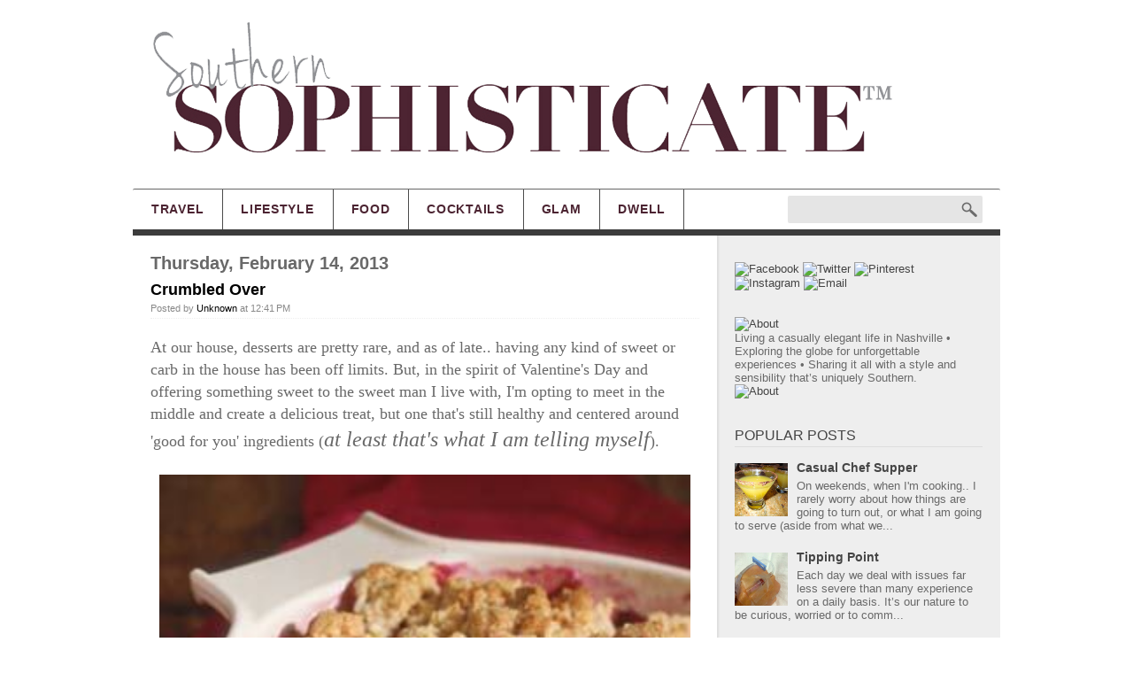

--- FILE ---
content_type: text/html; charset=UTF-8
request_url: http://www.southernsophisticate.com/2013/02/crumble-over.html
body_size: 20975
content:
<!DOCTYPE html>
<html dir='ltr' xmlns='http://www.w3.org/1999/xhtml' xmlns:b='http://www.google.com/2005/gml/b' xmlns:data='http://www.google.com/2005/gml/data' xmlns:expr='http://www.google.com/2005/gml/expr'>
<head>
<link href='https://www.blogger.com/static/v1/widgets/2944754296-widget_css_bundle.css' rel='stylesheet' type='text/css'/>
<meta content='Crumbled Over' property='og:title'/>
<meta content='http://www.southernsophisticate.com/2013/02/crumble-over.html' property='og:url'/>
<meta content='article' property='og:type'/>
<meta content='Southern Sophisticate' property='og:site_name'/>
<meta content='https://blogger.googleusercontent.com/img/b/R29vZ2xl/AVvXsEiJCTS6bVYO3tqBHFh5V8KdQPkxTb6Vn2hoNaqc8ILbSQzS3IdJN7dFqlF56wKoBkot0CJkvdG5fy0HveqSQ5U68Pvfj9MjfvCJxOXAw7mkaLCNvUjcYbh-D8sqbCsQk_9wdPVNGuZQifON/s72-c/img7l.jpg' property='og:image'/>
<meta content='Such a fantastic way to use healthy fruit while indulging in a bit of a sweet treat this season!' name='og:description'/>
<meta content='172926649538855' property='fb:app_id'/>
<meta content='Stacie.Standifer' property='fb:admins'/>
<title>Southern Sophisticate: Crumbled Over</title>
<meta content='text/html; charset=UTF-8' http-equiv='Content-Type'/>
<meta content='blogger' name='generator'/>
<link href='http://www.southernsophisticate.com/favicon.ico' rel='icon' type='image/x-icon'/>
<link href='http://www.southernsophisticate.com/2013/02/crumble-over.html' rel='canonical'/>
<link rel="alternate" type="application/atom+xml" title="Southern Sophisticate - Atom" href="http://www.southernsophisticate.com/feeds/posts/default" />
<link rel="alternate" type="application/rss+xml" title="Southern Sophisticate - RSS" href="http://www.southernsophisticate.com/feeds/posts/default?alt=rss" />
<link rel="service.post" type="application/atom+xml" title="Southern Sophisticate - Atom" href="https://www.blogger.com/feeds/7065847551915596663/posts/default" />

<link rel="alternate" type="application/atom+xml" title="Southern Sophisticate - Atom" href="http://www.southernsophisticate.com/feeds/5871199525649114767/comments/default" />
<!--Can't find substitution for tag [blog.ieCssRetrofitLinks]-->
<link href='https://blogger.googleusercontent.com/img/b/R29vZ2xl/AVvXsEiJCTS6bVYO3tqBHFh5V8KdQPkxTb6Vn2hoNaqc8ILbSQzS3IdJN7dFqlF56wKoBkot0CJkvdG5fy0HveqSQ5U68Pvfj9MjfvCJxOXAw7mkaLCNvUjcYbh-D8sqbCsQk_9wdPVNGuZQifON/s640/img7l.jpg' rel='image_src'/>
<meta content='Such a fantastic way to use healthy fruit while indulging in a bit of a sweet treat this season!' name='description'/>
<meta content='http://www.southernsophisticate.com/2013/02/crumble-over.html' property='og:url'/>
<meta content='Crumbled Over' property='og:title'/>
<meta content='Such a fantastic way to use healthy fruit while indulging in a bit of a sweet treat this season!' property='og:description'/>
<meta content='https://blogger.googleusercontent.com/img/b/R29vZ2xl/AVvXsEiJCTS6bVYO3tqBHFh5V8KdQPkxTb6Vn2hoNaqc8ILbSQzS3IdJN7dFqlF56wKoBkot0CJkvdG5fy0HveqSQ5U68Pvfj9MjfvCJxOXAw7mkaLCNvUjcYbh-D8sqbCsQk_9wdPVNGuZQifON/w1200-h630-p-k-no-nu/img7l.jpg' property='og:image'/>
<meta content='Such a fantastic way to use healthy fruit while indulging in a bit of a sweet treat this season!' name='description'/>
<link href='http://fonts.googleapis.com/css?family=Oswald' rel='stylesheet'/>
<script src='http://ajax.googleapis.com/ajax/libs/jquery/1.7.2/jquery.min.js' type='text/javascript'></script>
<style id='page-skin-1' type='text/css'><!--
/*
-----------------------------------------------
Blogger Style
Name:        Insomnia
Author :     http://www.cment.us
Designer:    http://designerthemes.com
Date:        Sep 2012
License:  This free Blogger template is licensed under the Creative Commons Attribution 3.0 License, which permits both personal and commercial use. However, to satisfy the 'attribution' clause of the license, you are required to keep the footer links intact which provides due credit to its authors. For more specific details about the license, you may visit the URL below:
http://creativecommons.org/licenses/by/3.0
----------------------------------------------- */
body#layout .sec-head,body#layout #access,body#layout #slider,#navbar,.date-header,.feed-links,.post-location,#credit,.post-share-buttons,.post-icons{display: none !important;}
body,h1,h2,h3,h4,h5,ul,li,a,p,span,img,dd{margin:0;padding:0;list-style:none;text-decoration:none;border:none;outline:none}
.date-header{display:block !important;}
body {
color: #696969;
font-family: "Helvetica Neue",Arial,Helvetica,sans-serif;
background-color: #FFFFFF;
font-size:13px;
}
a { color: #000; }
a { -webkit-transition: background-color .1s linear, color .1s linear;
-moz-transition: background-color .1s linear, color .1s linear;
-o-transition: background-color .1s linear, color .1s linear;
-ms-transition: background-color .1s linear, color .1s linear;
transition: background-color .1s linear, color .1s linear; }
a:hover { color: #4c2432; }
::-moz-selection{ background: #777; }
::selection { background: #777; }
.g4 {width: 300px;}
.g8 {width: 620px;}
.cf:before, .cf:after { content: ""; display: table; }
.cf:after { clear: both; }
.cf { zoom: 1; }
#wrapper { background: #FFFFFF; }
.row { margin: 0 auto; width: 960px; }
.row .row { margin: 0 -10px; width: auto; display: inline-block; }
.col { float:left; margin: 0 10px; display: inline; }
.row:before, .row:after, .col:before, .col:after { content: ""; display: table; }
.row:after, col:after { clear: both; }
.row, .col { zoom: 1; }
#top {padding-top: 10px;}
#header-wrap{padding: 10px 10px 0;}
#header{margin: 0 10px 0 10px;width:200px}
#header-inner {}
#header,#header a { color: #fff }
#header a:hover {}
#header h1 {
color: #FFFFFF;
font: 700 30px/1 'Helvetica Neue',sans-serif;
letter-spacing: 0.025em;
margin: 0;
text-shadow: 3px 3px 0 #555555;
text-transform: uppercase;
}
#header img {max-height:200px}
#header .descriptionwrapper {
color: #646363;
font: 14px/1 Georgia,Times,"Times New Roman",serif;
margin: 0 0 0 -9999em;
position: absolute;
}
#header:hover .descriptionwrapper {margin: -50px 0 0;}
#topnav {float:right;margin: 2px -10px 0 10px;width: 620px;}
#PageList1{
background: repeat scroll 0 0 transparent;
border-radius: 2px;
margin-right: 10px;
padding: 7px 0;
}
.PageList li { float: right }
.PageList li a {
border-right: 1px solid #393939;
color: #999999;
font: 10px/1 Georgia,Times,"Times New Roman",serif;
padding: 0 20px;
text-shadow: 0 1px 1px #111111;
text-transform: uppercase;
}
.PageList li.selected a {font-weight:normal}
.PageList li a:hover {color:#aaaaaa}
#access{margin-top:40px}
#access li{float:left}
#access a{color:#4c2432;font-size:14px;font-weight:bold}
#nav-bar{padding:0 10px;background:transparent;border-top:1px solid #666;border-bottom:7px solid #3c3c3c;-moz-border-radius-topleft:2px;-webkit-border-top-left-radius:2px;border-top-left-radius:2px;-moz-border-radius-topright:2px;-webkit-border-top-right-radius:2px;border-top-right-radius:2px}
#primary-nav.g9{margin:0;width:720px}
#primary-nav.g12{margin:0;width:960px}
#primary-nav li{border:0}
#primary-nav li a{letter-spacing:.05em;padding:0 20px;line-height:45px;border-left:1px solid #4b4b4b;border-right:1px solid transparent}
#primary-nav li:first-child a{margin-left:-9px;border-left:0;-moz-border-radius-topleft:2px;-webkit-border-top-left-radius:2px;border-top-left-radius:2px}
#primary-nav li:last-child a{border-right:1px solid #4b4b4b}
#primary-nav li a:hover,#primary-nav li a.active{background:transparent url(https://blogger.googleusercontent.com/img/b/R29vZ2xl/AVvXsEitkLUa3H2-hvzn7z8G-f8_fYq1TL0361g3WzMpLd96ppTvjzgjPSO9xtzLXrRFiq6y9hoSEBBaGIlq-NaRu_JjnDJW7sn5b_cZWmAxnAnM5LC8R_2dmt8H8uD_DSsmwzUe2g6VW9chpmE/s100/black10pct.png);border-color:#444}
#primary-nav li a:active,#primary-nav li a:focus{background-color:#555;top:0}
#primary-nav li.current-cat a,#primary-nav li.current_page_item a,#primary-nav li.current-menu-parent > a,#primary-nav li.current-menu-item > a{color:#fff}
#primary-nav .drop .rarr,#primary-nav .drop .darr{line-height:1;text-shadow:0 1px 1px #111;color:#888}
#primary-nav ul ul.sub-menu,#primary-nav ul ul.children{background:#3c3c3c;width:220px;padding:7px 0;-moz-border-radius-bottomleft:2px;-webkit-border-bottom-left-radius:2px;border-bottom-left-radius:2px;-moz-border-radius-bottomright:2px;-webkit-border-bottom-right-radius:2px;border-bottom-right-radius:2px}
#primary-nav ul ul.sub-menu ul,#primary-nav ul ul.children ul{-moz-border-radius:2px;-webkit-border-radius:2px;border-radius:2px;margin-top:-44px;margin-left:200px;border:1px solid #333}
#primary-nav ul ul.sub-menu .rarr,#primary-nav ul ul.children .rarr{float:none}
#primary-nav ul.sub-menu li a,#primary-nav ul.children li a{margin:0;border:0;line-height:36px;font-size:12px;color:#999}
#primary-nav li:first-child > ul{margin-left:-10px}
#nav-bar .search-box .widget{margin:0;line-height:45px;height:45px;overflow:hidden}
#nav-bar .search-box .widget div{background:url(https://blogger.googleusercontent.com/img/b/R29vZ2xl/AVvXsEg_ofivwaaziOsEdTY8m46H6Xn8BCnEBZ3qxL265Enxqybl3ckU2Ft1lYARTC2n8JBPgOLMFO1P78ewqwdpuAvJUHUZM2WRApzjk0_HvXDjA3hHXHeOAewkJJHyArD6Xk-kVaLY3tnjc5Q/s24/search.png) no-repeat right center}
#nav-bar .search-box .widget input{background:transparent url(https://blogger.googleusercontent.com/img/b/R29vZ2xl/AVvXsEitkLUa3H2-hvzn7z8G-f8_fYq1TL0361g3WzMpLd96ppTvjzgjPSO9xtzLXrRFiq6y9hoSEBBaGIlq-NaRu_JjnDJW7sn5b_cZWmAxnAnM5LC8R_2dmt8H8uD_DSsmwzUe2g6VW9chpmE/s100/black10pct.png);padding:6px 5px 5px;border:0;width:210px !important;font-size:13px;line-height:20px;color:#777;-moz-border-radius:2px;-webkit-border-radius:2px;border-radius:2px}
.ie7 #nav-bar .search-box .widget input{margin-top:5px}
#nav-bar .search-box .widget input:focus{color:#999;background:transparent url(https://blogger.googleusercontent.com/img/b/R29vZ2xl/AVvXsEgdL0S-T3UJMcepiWiLVqKyrRb7QNTHQFiAe8icRhnH0FVnIG6EnlVXlqBOPmV6hbC14JyZWUqmkTY7YL0dopRxg4kjd4O0wwkPb3FzZpzpvn2a37NTxp4GhHykf4n0HNlXW6WQv68-PCo/s100/black20pct.png)}
.menu > ul, .menu > ul li { list-style: none; padding: 0; line-height: 1; }
.menu > ul li a { text-decoration: none; }
.menu > ul, .menu > ul ul { list-style: none; line-height: 1; z-index: 100; }
.menu > ul a { display: block; line-height: 36px; padding: 0 10px; z-index: 100; }
.menu > ul li {	float: left; }
.menu > ul ul { position: absolute; width: 200px; left: -9999em; }
.drop li:hover ul, .drop li.sfhover ul { left: auto; }
.drop li ul li a { width: 180px; }
.drop li ul ul { margin: -36px 0 0 200px; }
.drop li:hover ul ul, .drop li:hover ul ul ul,
.drop li.ie6hover ul ul, .drop li.ie6hover ul ul ul { left: -9999em; }
.drop li:hover ul, .drop li li:hover ul, .drop li li li:hover ul,
.drop li.ie6hover ul, .drop li li.ie6hover ul, .drop li li li.ie6hover ul { left: auto; }
.drop li:hover, .drop li.hover { position: static; }
.drop .rarr, .drop .darr { font-family: Arial !important; }
.drop .rarr { display: none; float: right; }
.drop .sub-menu .darr { display: none; }
.drop .sub-menu .rarr { display: inline; }
#content-wrapper { background:repeat-x scroll 0 -66px transparent; }
#slider{padding:-30px 10px;background:#FFFFFF;border-bottom:7px solid #666}
#slider a:active,#slider a:focus{top:0}
#slider .sec-head{background:none;padding:0 10px}
#slider .sec-head h4{background:none;color:#666}
#slider .sec-head .controls{float:right}
.ie7 #slider .sec-head .controls{margin-top:-24px}
#slider .sec-head .buttons{opacity:.8;filter:alpha(opacity=80);line-height:24px}
.ie8 #slider .sec-head .buttons,.ie7 #slider .sec-head .buttons{float:left;margin-left:5px}
#slider .sec-head .buttons.disable{opacity:.1;filter:alpha(opacity=10);cursor:default}
#slider .pager{text-align:center}
#slider .pager a.pagenum{display:inline-block;width:8px;height:8px;margin:12px 4px 0;background-color:#fff;text-indent:-9999em;opacity:.2;filter:alpha(opacity=20);-moz-border-radius:10px;-webkit-border-radius:10px;border-radius:10px}
#slider .pager a.pagenum:hover,#slider .pager a.pagenum.active{opacity:.8;filter:alpha(opacity=80)}
#slider .featured-post{padding:0;position:relative;height:225px;-moz-box-shadow:0 0 4px #000;-webkit-box-shadow:0 0 4px #000;box-shadow:0 0 4px #000}
#slider .featured-post:hover{background-color:#ddd;border-bottom:1px solid #ccc}
#slider .dt-post-image{margin:0 0 10px;display:block}
#slider .post-info{line-height:1.2;position:absolute;bottom:0;margin-bottom:18px;width:260px}
#slider .post-info a:hover{text-decoration:none;color:#4c2432}
#slider h2.entry-title a{display:inline-block;color:#888;padding:5px 15px;background:#696969}
#slider h2.entry-title a{padding-bottom:8px;color:#eee}
#slider .viewport{width:960px;height:225px;position:relative;overflow:hidden;float:left}
#slider ul.overview{list-style:none;position:absolute}
#slider ul.overview li{list-style:none}
#container { background: #FFFFFF;padding: 0 10px; }
#main-wrapper { padding: 20px 0 0 }
#sidebar-wrapper {
background-color: #EEEEEE;
box-shadow: 2px 0 2px #DDDDDD inset;
margin-right: -10px;
padding: 30px 20px 20px;
width: 280px;
}
.sec-head {
background: url(https://blogger.googleusercontent.com/img/b/R29vZ2xl/AVvXsEhLDcMzk05SpSjIF0lYosA43uHptqodMSNjpFxqTPLsFkGhfOojXjlvpu9UBt6Gb0piZudJlsRQhQBEc7R28WN4aH9Q1roxM7FvnMTdlAOcPlW30laZRA2Ph90_rd3CjsQA0WRW_R1wQFI/) repeat-x scroll center center transparent;
color: #777777;
margin-bottom: 20px;
}
.sec-head h4 {
background-color: #FFFFFF;
display: inline-block;
font-size: 16px;
line-height: 24px;
font-weight:normal;
padding: 0 20px 0 0;
}
.post {
border-top: 7px solid #EEEEEE;
margin-bottom: 30px;
padding-top: 30px;
}
.post.first {border-top:none;padding-top:5px}
.post h3 {
margin-bottom: 2px;
color: #444444;
font-family: "Helvetica Neue",Arial,Helvetica,sans-serif;
font-size: 18px;
line-height: 26px;
}
.jump-link {
display: inline-block;
margin: 12px 0;
font: bold 11px/2 "Helvetica Neue", Arial, Helvetica, sans-serif; color: #666; text-transform: uppercase;
padding: 2px 10px 0;
background-color: #eee; border-bottom: 1px solid transparent;
-moz-border-radius: 2px; -webkit-border-radius: 2px; border-radius: 2px;
}
.jump-link:hover {text-decoration: none; color: #444; -moz-box-shadow: 0 0 2px #ccc; -webkit-box-shadow: 0 0 2px #ccc; box-shadow: inset 0 0 4px #ddd; }
.post-body{ font: 14px/1.4 Georgia,Times,"Times New Roman",serif; }
.post-body img { max-width:600px; }
.thumb{
display:block;
width:200px;
height:auto;
float: right;
margin: 5px 0 10px 20px;
box-shadow: 0 0 2px #CCCCCC;
}
#Label1 a {
font-size: 12px !important; color: #fff; line-height: 22px;
background-color: #555;
display: inline-block; margin: 0 0 4px 0; padding: 0 8px;
-moz-border-radius: 2px; -webkit-border-radius: 2px; border-radius: 2px; }
#Label1 a:hover { background-color: #333; text-decoration: none; }
.post blockquote { font: italic 13px georgia; margin: 1em 20px;}
.post-header,.post-footer{ color: #888888;font-size: 11px; }
.post-header{margin-bottom: 12px}
.sidebar .widget {clear: both;margin-bottom: 30px;}
.sidebar h2 {
border-bottom: 1px solid #DDDDDD;
font-size: 16px;
font-weight: normal;
letter-spacing: 0;
line-height: 24px;
margin: 0 0 15px;
text-transform: uppercase;
color: #444444;
font-family: "Helvetica Neue",Arial,Helvetica,sans-serif;
}
.sidebar a {color: #444444;}
#footer {
background: transparent;
border-bottom: 7px solid #181818;
border-top: 7px solid #444444;
color: #888888;
margin-bottom: 10px;
padding: -10px 10px 20px;
}
#footer li {line-height:20px}
#footer a{color:#fff}
#footer a:hover{color: #77BCCD;}
.column { width: 300px; display: inline; float: left; margin: 0 10px; }
.column .widget { margin-bottom: 20px; }
.column h2 {
border-bottom: 1px dotted #444444;
color: #777777;
font-size: 12px;
letter-spacing: 0;
line-height: 1;
margin-bottom: 20px;
padding-bottom: 10px;
text-transform: uppercase;
font-family: "Helvetica Neue",Arial,Helvetica,sans-serif;
}
#copyright {
text-align:center;
color: #555555;
font-family: Georgia,Times,"Times New Roman",serif;
padding-bottom: 40px;
}
#copyright a{ color: #4c2432;}
#backtotop { display: none; }
#backtotop a {
display: scroll;
position: fixed; bottom: 0; right: 0; top: auto;
padding: 10px 20px;
border-top-left-radius: 2px; -moz-border-radius-topleft: 2px; -webkit-border-top-left-radius: 2px;
background: #000 url(https://blogger.googleusercontent.com/img/b/R29vZ2xl/AVvXsEhfeWbGBxHEACxWcXp_ISgHKAJ2WsBG282tq_ZIWq_fXMtQKueI3fmtc9lGn4AA0l0Tn8lGtYW28OUY77K_OqB64EQawvxsljrD6prR4wkH4cpo5strngEjYDXPd4fLqgf13rH2x1LjdmU/s7/current-arrow.png) center center no-repeat;
opacity: .3; filter: alpha(opacity=30); }
#backtotop a:hover {text-decoration: none; opacity: 1; filter: alpha(opacity=100);}
#dt_social h4 {
color: #444444;
font-family: "Helvetica Neue",Arial,Helvetica,sans-serif;
font-size: 14px;
margin-bottom: 6px;
}
#dt_social li a { display: block;font-size: 16px;line-height: 24px;}
li.delicious a { background: url(https://blogger.googleusercontent.com/img/b/R29vZ2xl/AVvXsEiOOdNdrq_glyBGlTVgzNBW7awlJWQy1KLcozIRQQweEx55B5ynxarlBVuRVxfcNItzG4C0KBzuHWYXZkz7jOZtAjLJQgbXMEZz2APRgAvBxXFuvDjyDpd_twSoUTZk7-Q44C1aeU5tiYw/s24/delicious-24.png) no-repeat; }
li.email a { background: url(https://blogger.googleusercontent.com/img/b/R29vZ2xl/AVvXsEgUf9h9S3QFTJ4ilTjReK847Ji_ObWiBxVLn38FsbGoXYO6Chik1LXaKhQMDPEvikEe88aLJJDCsvkdyo6hIFUSHB6jluf-g4-MjjMn-AbKXmaB9xt2r0008imCf3nVwHkOGuUq9j9FtAc/s24/email-24.png) no-repeat; }
li.facebook a { background: url(https://blogger.googleusercontent.com/img/b/R29vZ2xl/AVvXsEjn5nz-1NlCFN2o0941Fw4i8agkyjjrUoSm6CDwN822xJHWMjoFIbUwbkusaZxP04fa2mhVwRKZnMinJhwANXXtchwGHPjshMt7UESRIRfirWZTYZn_jidAQO6ALS9XlrykaiM01K3gHNo/s24/facebook-24.png) no-repeat; }
li.twitter a { background: url(https://blogger.googleusercontent.com/img/b/R29vZ2xl/AVvXsEj32DwhVetJfoxI7o_FUIsDAhCpUxYN-gmiEWXSBX2Jlm2MjrWZhAjOmLQNtz0F2Pt9_oFADMlled3HugjHHufGjmpI7_m2YoR7SEAa8l29wZ78RBHwHvjmZP-ICAiaGdaPEeYdmMoKzbg/s24/twitter-24.png) no-repeat; }
ul.icons-text li a { padding-left: 34px; }
ul.text-only li a { background: none !important; }
ul.icons-only li { width: 24px; float: left; margin-right: 10px; }
ul.icons-only li a { width: 24px; height: 24px; }
ul.icons-only li a:hover { text-decoration: none; }
ul.icons-only .text { visibility: hidden; }
#comments{padding-top:20px;overflow:hidden;border-top: 7px solid #EEEEEE;}
#comments h4{display:inline;padding:10px;line-height:40px}
#comments h4,.comments .comment-header,.comments .comment-thread.inline-thread .comment{position:relative}
#comments h4,.comments .continue a{background:#555555}
#comments h4,.comments .user a,.comments .continue a{font-size:16px}
#comments h4,.comments .continue a{font-weight:normal;color:#fff}
#comments h4:after{content:"";position:absolute;bottom:-10px;left:10px;border-top:10px solid #555555;border-right:20px solid transparent;width:0;height:0;line-height:0}
#comments .avatar-image-container img{border:0}
.comment-thread{color:#111}
.comment-thread a{color:#777}
.comment-thread ol{margin:0 0 20px}
.comment-thread .comment-content a,.comments .user a,.comments .comment-thread.inline-thread .user a{color:#555555}
.comments .avatar-image-container,.comments .avatar-image-container img{width:48px;max-width:48px;height:48px;max-height:48px}
.comments .comment-block,.comments .comments-content .comment-replies,.comments .comment-replybox-single{margin-left:60px}
.comments .comment-block,.comments .comment-thread.inline-thread .comment{border:1px solid #ddd;background:#f9f9f9;padding:10px}
.comments .comments-content .comment{margin:15px 0 0;padding:0;width:100%;line-height:1em}
.comments .comments-content .icon.blog-author{position:absolute;top:-12px;right:-12px;margin:0;background-image: url(https://blogger.googleusercontent.com/img/b/R29vZ2xl/AVvXsEg-w70yKx2MyA1A_y790J8_5_5XSRYwAtpjRyQefJRtY3Aur8qk6-DzcggiisfzYjFqePiqm6Qm3nHzl5T0Qt8tv4-JyLB82MyAQn94JeYByyGdKxl20po3y_IThQfdpdW-P62_jzcvBvw/s36/author.png);width:36px;height:36px}
.comments .comments-content .inline-thread{padding:0 0 0 20px}
.comments .comments-content .comment-replies{margin-top:0}
.comments .comment-content{padding:5px 0;line-height:1.4em}
.comments .comment-thread.inline-thread{border-left:1px solid #ddd;background:transparent}
.comments .comment-thread.inline-thread .comment{width:auto}
.comments .comment-thread.inline-thread .comment:after{content:"";position:absolute;top:10px;left:-20px;border-top:1px solid #ddd;width:10px;height:0px}
.comments .comment-thread.inline-thread .comment .comment-block{border:0;background:transparent;padding:0}
.comments .comment-thread.inline-thread .comment-block{margin-left:48px}
.comments .comment-thread.inline-thread .user a{font-size:13px}
.comments .comment-thread.inline-thread .avatar-image-container,.comments .comment-thread.inline-thread .avatar-image-container img{width:36px;max-width:36px;height:36px;max-height:36px}
.comments .continue{border-top:0;width:100%}
.comments .continue a{padding:10px 0;text-align:center}
.comment .continue{display:none}
#comment-editor{width:103%!important}
.comment-form{width:100%;max-width:100%}
#blog-pager-newer-link {float: left;}
#blog-pager-older-link {float: right;}
#blog-pager { margin:0; padding:10px 0; text-align: center; clear:both; }
#PopularPosts1 img {float:left;width:60px;height:60px;margin:3px 10px 0 0;padding:0}
#PopularPosts1 dd {margin:5px 0 20px}
#PopularPosts1 h3 {
font-size: 14px;
color: #444444;
font-family: "Helvetica Neue",Arial,Helvetica,sans-serif;
margin-bottom: 5px;
}
div.socail-link span img{
margin:10px;
margin-top:0px;
}
.status-msg-body {position:relative !important}
.CSS_LIGHTBOX { z-index: 9999 !important; }

--></style>
<style tyle='text/css'>

.post-footer {clear:both;border-top: 1px dotted #EEEEEE;margin:20px 0;padding-top:5px}
.post-header{clear:both;border-bottom: 1px dotted #EEEEEE;margin-bottom:20px;padding-bottom:5px}

  
  
</style>
<script type='text/javascript'>//<![CDATA[
function stripTags(s,n){return s.replace(/<.*?>/ig,"").split(/\s+/).slice(0,n-1).join(" ")}function readmore(id){var p=document.getElementById(id),imgtag="",img=p.getElementsByTagName("img");if(img.length>=1)imgtag='<img class="thumb" src="'+img[0].src+'" />';else imgtag='<img class="thumb" src="https://blogger.googleusercontent.com/img/b/R29vZ2xl/AVvXsEiz8kREjfZhX_7OzdgOOnHIY8xx7aUm6See6IDDMf6UEsEzNAKovTncygpCv7drGH91c7x7IK6nInJWk-wae340wFFrPbb4ofsvs-rxr6HxoohrOW3-W9GdlnRqAdWZYA4EBrI53GWb_Xs/" />';p.innerHTML='<a href="'+y+'">'+imgtag+"</a>"+'<p>'+stripTags(p.innerHTML,40)+" […]"+'</p>'};
//]]></script>
<script language='javascript' src='https://ajax.googleapis.com/ajax/libs/jquery/1.6.4/jquery.min.js' type='text/javascript'></script>
<script type='text/javascript'>//<![CDATA[
/**
this script was written by Confluent Forms LLC http://www.confluentforms.com
for the BlogXpertise website http://www.blogxpertise.com
any updates to this script will be posted to BlogXpertise
please leave this message and give credit where credit is due!
**/
$(document).ready(function() {
  // change the dimension variable below to be the pixel size you want
  var dimension = 200;
  // this identifies the PopularPosts1 div element, finds each image in it, and resizes it
  $('#PopularPosts1').find('img').each(function(n, image){
    var image = $(image);
    image.attr({src : image.attr('src').replace(/s\B\d{2,4}/,'s' + dimension)});
    image.attr('width',dimension);
    image.attr('height',dimension);
  });
});
//]]></script>
<script language='javascript' src='https://ajax.googleapis.com/ajax/libs/jquery/1.6.4/jquery.min.js' type='text/javascript'></script>
<script type='text/javascript'>//<![CDATA[
/**
this script was written by Confluent Forms LLC http://www.confluentforms.com
for the BlogXpertise website http://www.blogxpertise.com
any updates to this script will be posted to BlogXpertise
please leave this message and give credit where credit is due!
**/
$(document).ready(function() {
  // change the dimension variable below to be the pixel size you want
  var dimension = 200;
  // this identifies the PopularPosts1 div element, finds each image in it, and resizes it
  $('#post.body').find('img').each(function(n, image){
    var image = $(image);
    image.attr({src : image.attr('src').replace(/s\B\d{2,4}/,'s' + dimension)});
    image.attr('width',dimension);
    image.attr('height',dimension);
  });
});
//]]></script>
<link href='https://www.blogger.com/dyn-css/authorization.css?targetBlogID=7065847551915596663&amp;zx=084aec56-3666-48af-9c93-54d02f3ec925' media='none' onload='if(media!=&#39;all&#39;)media=&#39;all&#39;' rel='stylesheet'/><noscript><link href='https://www.blogger.com/dyn-css/authorization.css?targetBlogID=7065847551915596663&amp;zx=084aec56-3666-48af-9c93-54d02f3ec925' rel='stylesheet'/></noscript>
<meta name='google-adsense-platform-account' content='ca-host-pub-1556223355139109'/>
<meta name='google-adsense-platform-domain' content='blogspot.com'/>

</head>
<body>
<div id='wrapper'>
<div id='page'>
<div id='top'>
<div class='row' id='header-wrap'>
<div class='header col section' id='header'><div class='widget Header' data-version='1' id='Header1'>
<div id='header-inner'>
<a href='http://www.southernsophisticate.com/' style='display: block'>
<img alt='Southern Sophisticate' height='153px; ' id='Header1_headerimg' src='https://blogger.googleusercontent.com/img/b/R29vZ2xl/AVvXsEgVAXIOlVeOfSVYuGFUTYNSnlpLRR6fhbGfKPtX7XdzM3ef8e-sOPZ-vCo3PSMWURMoYmpF-r1AmkP0OypnrQJDTm0mS29G6VJzlRDeAzysnWWPczqP9BLtWvAkDGB12XVy0cHWyAb6yV8/s1600/SS_Trademark_grey.png' style='display: block' width='851px; '/>
</a>
</div>
</div></div>
<div class='topnav col section' id='topnav'><div class='widget PageList' data-version='1' id='PageList1'>
<div class='widget-content'>
<ul>
</ul>
<div class='clear'></div>
</div>
</div></div>
<div class='clear'></div>
</div>
<div class='' id='access'>
<div class='row' id='nav-bar'>
<div class='col g9' id='primary-nav'>
<div class='menu'>
<ul class='fadein drop' id='menu-main-nav'>
<li><a href='http://www.southernsophisticate.com/search/label/Travel'>TRAVEL</a></li>
<li><a href='http://www.southernsophisticate.com/search/label/Lifestyle'>LIFESTYLE</a></li>
<li><a href='http://www.southernsophisticate.com/search/label/Food'>FOOD</a></li>
<li><a href='http://www.southernsophisticate.com/search/label/Cocktails'>COCKTAILS</a></li>
<li><a href='http://www.southernsophisticate.com/search/label/Glam'>GLAM</a></li>
<li><a href='http://www.southernsophisticate.com/search/label/Dwell'>DWELL</a></li>
</ul>
</div>
</div>
<div class='search-box col g3'>
<div class='widget DT_Search'>
<form action='/search' class='search-form' id='searchform-' method='get'><div><input class='field dt-submit' id='s-' name='q' onblur='if(this.value==&#39;&#39;)this.value=this.defaultValue;' onfocus='if(this.value==this.defaultValue)this.value=&#39;&#39;;' style='width:95%;' type='text' value=''/></div>
</form>
</div>
</div>
</div>
</div>
</div>
<div id='content-wrapper'>
<div class='row' id='container'>
<div class='col g8' id='main-wrapper'>
<div class='main section' id='main'><div class='widget Blog' data-version='1' id='Blog1'>
<!--Can't find substitution for tag [defaultAdStart]-->
<h2 class='date-header'><span>Thursday, February 14, 2013</span></h2>
<div class='post cf'>
<div class='post-header'>
<h3>
<a href='http://www.southernsophisticate.com/2013/02/crumble-over.html' title='Crumbled Over'>Crumbled Over</a>
</h3>
<span class='post-author'>
Posted by
<span style='color:#000'>Unknown</span>
</span>
<span class='post-timestamp' rel='bookmark' title='permanent link'>
at
12:41&#8239;PM
</span>
</div>
<div class='post-body'>
<span style="font-size: large; text-align: left;">At our house, desserts are pretty rare, and as of late.. having any kind of sweet or carb in the house has been off limits. But, in the spirit of Valentine's Day and offering something sweet to the sweet man I live with, I'm opting to meet in the middle and create a delicious treat, but one that's still healthy and centered around 'good for you' ingredients (</span><i style="font-size: x-large; text-align: left;">at least that's what I am telling myself</i><span style="font-size: large; text-align: left;">).</span><br />
<div style="text-align: left;">
<br />
<table align="center" cellpadding="0" cellspacing="0" class="tr-caption-container" style="margin-left: auto; margin-right: auto; text-align: center;"><tbody>
<tr><td><a href="https://blogger.googleusercontent.com/img/b/R29vZ2xl/AVvXsEiJCTS6bVYO3tqBHFh5V8KdQPkxTb6Vn2hoNaqc8ILbSQzS3IdJN7dFqlF56wKoBkot0CJkvdG5fy0HveqSQ5U68Pvfj9MjfvCJxOXAw7mkaLCNvUjcYbh-D8sqbCsQk_9wdPVNGuZQifON/s1600/img7l.jpg" imageanchor="1" style="margin-left: auto; margin-right: auto;"><img border="0" height="640" src="https://blogger.googleusercontent.com/img/b/R29vZ2xl/AVvXsEiJCTS6bVYO3tqBHFh5V8KdQPkxTb6Vn2hoNaqc8ILbSQzS3IdJN7dFqlF56wKoBkot0CJkvdG5fy0HveqSQ5U68Pvfj9MjfvCJxOXAw7mkaLCNvUjcYbh-D8sqbCsQk_9wdPVNGuZQifON/s640/img7l.jpg" width="640" /></a></td></tr>
<tr><td class="tr-caption" style="font-size: 13px;"><span style="font-family: Helvetica Neue, Arial, Helvetica, sans-serif;"><i>Cranberry and Pear Crumble&nbsp;</i></span></td></tr>
</tbody></table>
<br />
<span style="font-size: large;">It's not chocolate decadence, but it's helping me use up a big box of delicious Columbian red D'Anjou pears I just received from my&nbsp;<a href="http://thefruitcompany.com/" target="_blank"><b>Fruit of the Month Club</b></a>. If you don't have this service coming to your house... you should. But until you get on the mailing list, for a time pinch you can likely find some good fruit choices right now at&nbsp;<a href="http://produceplace.com/" target="_blank"><b>The Produce Place</b></a>&nbsp;or&nbsp;<a href="http://www.wholefoods.com/" target="_blank"><b>Whole Foods</b></a>. Find what's in season/ripe and use it-- this creation can easily adapt to most any fruit as long as it is fresh and ready for cooking.</span></div>
<div style="text-align: left;">
<span style="font-size: large;"><br /></span></div>
<div style="text-align: left;">
<table align="center" cellpadding="0" cellspacing="0" class="tr-caption-container" style="margin-left: auto; margin-right: auto; text-align: center;"><tbody>
<tr><td><a href="https://blogger.googleusercontent.com/img/b/R29vZ2xl/AVvXsEgg2l_3CTEnkAFHagQIc1uz2HzPzYlvRTaZa8eDjo9fJw8N0k4fiNj9mVqIpv_fEcfnDMeEk116ERSRw5idEeMbEaVfzvtfXQLU7fb63QrtkFW-6YgBgF4g367qZXrAMqlH-mzJVaPEpEjx/s1600/DSCN1166.JPG" imageanchor="1" style="margin-left: auto; margin-right: auto;"><img border="0" height="402" src="https://blogger.googleusercontent.com/img/b/R29vZ2xl/AVvXsEgg2l_3CTEnkAFHagQIc1uz2HzPzYlvRTaZa8eDjo9fJw8N0k4fiNj9mVqIpv_fEcfnDMeEk116ERSRw5idEeMbEaVfzvtfXQLU7fb63QrtkFW-6YgBgF4g367qZXrAMqlH-mzJVaPEpEjx/s640/DSCN1166.JPG" width="640" /></a></td></tr>
<tr><td class="tr-caption" style="font-size: 13px;"><i><span style="font-family: Helvetica Neue, Arial, Helvetica, sans-serif; font-size: x-small;">The latest arrival from the beloved service my Dad gets me for Xmas-- this month it's red pears!</span>&nbsp;</i></td></tr>
</tbody></table>
<div class="separator" style="clear: both; text-align: center;">
<br /></div>
<span style="font-size: large;">I don't follow any recipe to the letter (as most were for apple/pear crumbles or cobblers), but I take my lead from&nbsp;<b><a href="http://www.barefootcontessa.com/" target="_blank">Barefoot Contessa's</a>&nbsp;</b>crumble creations. I wanted a bit of RED in my recipe and the tart flavor that only cranberries can bring.</span><br />
<span style="font-size: large;"><br /></span></div>
<table align="center" cellpadding="0" cellspacing="0" class="tr-caption-container" style="margin-left: auto; margin-right: auto; text-align: center;"><tbody>
<tr><td><a href="https://blogger.googleusercontent.com/img/b/R29vZ2xl/AVvXsEgYZPezCadTZvo1Qt9FuODMfi6QYxOABxVAhUgf8jfyM6ItYiGDx8mQMfBW6V3-f88DeEdQVrrGmOczfkLKGwo94A-fki-5X6TX0zVnes2X7eagTQYhubajdiIxr7k86mzv9A0vvBNT-1A1/s1600/DSCN2868.JPG" imageanchor="1" style="margin-left: auto; margin-right: auto;"><img border="0" height="279" src="https://blogger.googleusercontent.com/img/b/R29vZ2xl/AVvXsEgYZPezCadTZvo1Qt9FuODMfi6QYxOABxVAhUgf8jfyM6ItYiGDx8mQMfBW6V3-f88DeEdQVrrGmOczfkLKGwo94A-fki-5X6TX0zVnes2X7eagTQYhubajdiIxr7k86mzv9A0vvBNT-1A1/s320/DSCN2868.JPG" width="320" /></a></td></tr>
<tr><td class="tr-caption" style="font-size: 13px;"><span style="font-family: Helvetica Neue, Arial, Helvetica, sans-serif;"><i>Make sure that you wash and dry the cranberries prior to coating with sugar&nbsp;</i></span></td></tr>
</tbody></table>
<br />
<span style="font-family: Helvetica Neue, Arial, Helvetica, sans-serif;"><b>PEAR AND CRANBERRY CRUMBLE</b></span><br />
<br />
FILLING:<br />
2 TBSP butter<br />
6 ripe pears<br />
1 cup cranberries<br />
2 tsp grated orange zest<br />
1 Tbsp freshly squeezed orange juice<br />
1 Tbsp freshly squeezed lemon juice<br />
<span style="font-family: Times, Times New Roman, serif;">3/4 cup granulated sugar</span><br />
<span style="font-family: Times, Times New Roman, serif;">1.5 tsp cinnamon</span><br />
<span style="font-family: Times, Times New Roman, serif;">3/4 tsp ground nutmeg</span><br />
<span style="font-family: Times, Times New Roman, serif;"><br style="background-color: #efebdf; line-height: 15px; outline: 0px;" /><span style="line-height: 15px;">TOPPING:</span></span><br />
<span style="font-family: Times, 'Times New Roman', serif;">1 1/2 cups all purpose flour</span><br />
<span style="font-family: Times, Times New Roman, serif;">3/4 cup granulated sugar</span><br />
<span style="font-family: Times, Times New Roman, serif;">3/4 cup light brown sugar</span><br />
<span style="font-family: Times, Times New Roman, serif;">1 tsp cinnamon</span><br />
<span style="font-family: Times, Times New Roman, serif;">1/2 tsp kosher salt</span><br />
<span style="font-family: Times, Times New Roman, serif;">1/2 lb (2 sticks) unsalted butter, diced</span><br />
<span style="font-family: Times, Times New Roman, serif;"><i><br /></i></span><span style="font-family: Times, Times New Roman, serif;"><span style="line-height: 15px;"><i>Preheat oven to 350 degrees. Peel pears and chop into 1/2" pieces. Heat butter in a skillet and add pears, saute until slightly tender (3-5 min). Add 1/2 cup sugar, orange juice and spices, toss and remove from heat to cool immediately. Combine remaining sugar, lemon juice and orange zest in a bowl and toss to coat. Mix well with pears.</i></span></span><br />
<span style="font-family: Times, Times New Roman, serif;"><i><br style="background-color: #efebdf; line-height: 15px; outline: 0px;" />For topping, combine flour, sugars, cinnamon and salt and mix to blend. Work in with the butter with fingers until mixture is coarse but moist. There will be pieces, but should not be large chunks of the butter. I sometimes like to add a bit of ginger to taste, too.</i></span><br />
<br />
<span style="font-family: Times, Times New Roman, serif;"><i>Assemble the fruit in a lightly greased 9 x11 baking dish. Spread topping evenly over fruit. Bake on center rack in oven for 30-35 minutes. Let cool slightly before serving. To add life to the presentation, add a scoop of vanilla ice cream topped with a bit of orange and/or lemon zest. Voila!&nbsp;</i></span><br />
<span style="font-family: Times, Times New Roman, serif;"><i><br /></i></span>
<br />
<table cellpadding="0" cellspacing="0" class="tr-caption-container" style="float: right; margin-left: 1em; text-align: right;"><tbody>
<tr><td style="text-align: center;"><a href="https://blogger.googleusercontent.com/img/b/R29vZ2xl/AVvXsEiglc15oMtoZ4gDKm8hTsmQ18pW4Nz42BeARyvG6_r7sGsRqor9cEihg3Rt3sidUTdGqkHVS70rfOSdzHYV6Xzt7TMw7i5wgS89jRB29vZ2DlzQLlxrV7ukm77lt29gx1j01Q_V22aAb_Sm/s1600/Cranberry-Apple-and-Pear-Crisp.jpeg" imageanchor="1" style="clear: right; margin-bottom: 1em; margin-left: auto; margin-right: auto;"><img border="0" height="424" src="https://blogger.googleusercontent.com/img/b/R29vZ2xl/AVvXsEiglc15oMtoZ4gDKm8hTsmQ18pW4Nz42BeARyvG6_r7sGsRqor9cEihg3Rt3sidUTdGqkHVS70rfOSdzHYV6Xzt7TMw7i5wgS89jRB29vZ2DlzQLlxrV7ukm77lt29gx1j01Q_V22aAb_Sm/s640/Cranberry-Apple-and-Pear-Crisp.jpeg" width="640" /></a></td></tr>
<tr><td class="tr-caption" style="font-size: 13px; text-align: center;"><i><span style="font-family: Helvetica Neue, Arial, Helvetica, sans-serif;">Crunchy, chewy, sweet and tart...the perfect combination of texture and flavors</span></i></td></tr>
</tbody></table>
<span style="font-family: Times, Times New Roman, serif;"><span style="font-size: large;"><b>What are you serving your sweetheart on Valentine's Day? Or what is your favorite way to 'crumble over' your main squeeze?&nbsp;</b>Share your secrets for winning hearts (and tastebuds) here and keep following the&nbsp;<a href="http://www.southernsophisticate.com/" target="_blank"><b>Southern Sophisticate</b></a>!</span></span><br />
<br />
</div>
<div class='post-footer'>
<span class='post-labels'>
Labels:
<a href='http://www.southernsophisticate.com/search/label/Desserts' rel='tag'>Desserts</a>,
<a href='http://www.southernsophisticate.com/search/label/Entertaining' rel='tag'>Entertaining</a>,
<a href='http://www.southernsophisticate.com/search/label/Food' rel='tag'>Food</a>,
<a href='http://www.southernsophisticate.com/search/label/Valentines%20Day' rel='tag'>Valentines Day</a>
</span> |
<span class='post-comment-link'>
<a class='comment-link' href='http://www.southernsophisticate.com/2013/02/crumble-over.html#comment-form' onclick=''>0
comments</a>
</span>
<div class='post-share-buttons goog-inline-block'>
<a class='goog-inline-block share-button sb-email' href='https://www.blogger.com/share-post.g?blogID=7065847551915596663&postID=5871199525649114767&target=email' target='_blank' title='Email This'><span class='share-button-link-text'>Email This</span></a><a class='goog-inline-block share-button sb-blog' href='https://www.blogger.com/share-post.g?blogID=7065847551915596663&postID=5871199525649114767&target=blog' onclick='window.open(this.href, "_blank", "height=270,width=475"); return false;' target='_blank' title='BlogThis!'><span class='share-button-link-text'>BlogThis!</span></a><a class='goog-inline-block share-button sb-twitter' href='https://www.blogger.com/share-post.g?blogID=7065847551915596663&postID=5871199525649114767&target=twitter' target='_blank' title='Share to X'><span class='share-button-link-text'>Share to X</span></a><a class='goog-inline-block share-button sb-facebook' href='https://www.blogger.com/share-post.g?blogID=7065847551915596663&postID=5871199525649114767&target=facebook' onclick='window.open(this.href, "_blank", "height=430,width=640"); return false;' target='_blank' title='Share to Facebook'><span class='share-button-link-text'>Share to Facebook</span></a><a class='goog-inline-block share-button sb-pinterest' href='https://www.blogger.com/share-post.g?blogID=7065847551915596663&postID=5871199525649114767&target=pinterest' target='_blank' title='Share to Pinterest'><span class='share-button-link-text'>Share to Pinterest</span></a>
</div>
<span class='post-icons'>
<span class='item-control blog-admin pid-1533700493'>
<a href='https://www.blogger.com/post-edit.g?blogID=7065847551915596663&postID=5871199525649114767&from=pencil' title='Edit Post'>
<img alt='' class='icon-action' height='18' src='https://resources.blogblog.com/img/icon18_edit_allbkg.gif' width='18'/>
</a>
</span>
</span>
<span class='post-location'>
</span>
</div>
<div id='dt_social'>
<h4 class='widget-title'>Share</h4>
<ul class='icons-only'>
<li class='twitter'><a href='http://twitthis.com/twit?url=http://www.southernsophisticate.com/2013/02/crumble-over.html&title=Crumbled Over' target='_blank'><span class='text'>Twitter</span></a></li>
<li class='facebook'><a href='http://www.facebook.com/sharer.php?u=http://www.southernsophisticate.com/2013/02/crumble-over.html&title=Crumbled Over' target='_blank'><span class='text'>Facebook</span></a></li>
<li class='delicious'><a href='http://del.icio.us/post?url=http://www.southernsophisticate.com/2013/02/crumble-over.html&title=Crumbled Over' target='_blank'><span class='text'>Delicious</span></a></li>
<li class='email'><a href='http://www.feedburner.com/fb/a/emailFlare?itemTitle=Crumbled Over&uri=http://www.southernsophisticate.com/2013/02/crumble-over.html&loc=$loc' target='_blank'><span class='text'>Email</span></a></li>
</ul>
</div>
</div>
<div class='comments' id='comments'>
<a name='comments'></a>
<h4>
0
comments:
        
</h4>
<div id='Blog1_comments-block-wrapper'>
<div class='avatar-comment-indent' id='comments-block'>
</div>
</div>
<p class='comment-footer'>
<div class='comment-form'>
<a name='comment-form'></a>
<p>
</p>
<a href='https://www.blogger.com/comment/frame/7065847551915596663?po=5871199525649114767&hl=en&saa=85391&origin=http://www.southernsophisticate.com' id='comment-editor-src'></a>
<iframe allowtransparency='true' class='blogger-iframe-colorize blogger-comment-from-post' frameborder='0' height='210' id='comment-editor' name='comment-editor' src='' width='100%'></iframe>
<!--Can't find substitution for tag [post.friendConnectJs]-->
<script src='https://www.blogger.com/static/v1/jsbin/2830521187-comment_from_post_iframe.js' type='text/javascript'></script>
<script type='text/javascript'>
      BLOG_CMT_createIframe('https://www.blogger.com/rpc_relay.html', '0');
    </script>
</div>
</p>
<div id='backlinks-container'>
<div id='Blog1_backlinks-container'>
</div>
</div>
</div>
<!--Can't find substitution for tag [adEnd]-->
<div class='blog-pager' id='blog-pager'>
<span id='blog-pager-newer-link'>
<a class='blog-pager-newer-link' href='http://www.southernsophisticate.com/2013/02/charleston-cottage-love.html' id='Blog1_blog-pager-newer-link' title='Newer Post'>Newer Post</a>
</span>
<a class='home-link' href='http://www.southernsophisticate.com/'>Home</a>
<span id='blog-pager-older-link'>
<a class='blog-pager-older-link' href='http://www.southernsophisticate.com/2013/02/home-sweet-low-carb-home.html' id='Blog1_blog-pager-older-link' title='Older Post'>Older Post</a>
</span>
</div>
<div class='clear'></div>
<div class='post-feeds'>
<div class='feed-links'>
Subscribe to:
<a class='feed-link' href='http://www.southernsophisticate.com/feeds/5871199525649114767/comments/default' target='_blank' type='application/atom+xml'>Post Comments (Atom)</a>
</div>
</div>
</div></div>
</div>
<div class='col g4' id='sidebar-wrapper'>
<div class='socail-link'>
</div>
<div class='sidebar section' id='sidebar'><div class='widget HTML' data-version='1' id='HTML1'>
<div class='widget-content'>
<a href="http://www.facebook.com/stacie.standifer.7" target="_blank">
<img src="http://imageshack.us/a/img59/3249/fbcopyk.png" border="0" style="border:none;max-width:100%;" alt="Facebook" />
</a>

<a href="https://twitter.com/staciestandifer/" target="_blank">
<img src="http://img19.imageshack.us/img19/8813/qr3f.png" border="0" style="border:none;max-width:100%;" alt="Twitter" />
</a>

<a href="http://pinterest.com/staciestandifer/" target="_blank">
<img src="http://imageshack.us/a/img42/4084/pincopy.png" border="0" style="border:none;max-width:100%;" alt="Pinterest" />
</a>

<a href="https://instagram.com/staciestandifer/" target="_blank">
<img src="http://imageshack.us/a/img844/1189/fben.png" border="0" style="border:none;max-width:100%;" alt="Instagram" />
</a>

<a href="mailto:stacie@staciejstandifer.com" target="_blank">
<img src="http://imageshack.us/a/img13/6600/wxox.png" border="0" style="border:none;max-width:100%;" alt="Email" />
</a>
</div>
<div class='clear'></div>
</div><div class='widget HTML' data-version='1' id='HTML2'>
<div class='widget-content'>
<a href="http://www.southernsophisticate.com/p/about.html" target="_blank"><img alt="About" border="0" src="http://imagizer.imageshack.us/v2/xq90/19/nci7.jpg" style="border: none; max-width: 100%;" /></a><br />Living a casually elegant life in Nashville &#8226; Exploring the globe for unforgettable experiences &#8226; Sharing it all with a style and sensibility that&#8217;s uniquely Southern.<a href="http://www.southernsophisticate.com/p/about.html" target="_blank"><br /><img alt="About" border="0" src="http://img30.imageshack.us/img30/1369/5rp.png" style="border: none; max-width: 100%;" /><br /></a>
</div>
<div class='clear'></div>
</div><div class='widget PopularPosts' data-version='1' id='PopularPosts1'>
<h2>Popular Posts</h2>
<div class='widget-content popular-posts'>
<ul>
<dd>
<img alt='Casual Chef Supper' height='60' src='https://blogger.googleusercontent.com/img/b/R29vZ2xl/AVvXsEgIEjwCVQ5sUzKzE35mIaNwCcVxzL3s_bFSXQEeay0vuFdUJsEoAudMBsuCH8ZcJRhAbaO9o72KlES7mYXNhS5rVWMQfFuSIpJSqgmcELqgjxpVP096oHo_gX90gWavyO-1vMAX_uTAQ6Gp/s72-c/DSCN0374.JPG' width='60'/>
<h3><a href='http://www.southernsophisticate.com/2012/09/casual-chef-supper.html' rel='bookmark'>Casual Chef Supper</a></h3>
<p>  On weekends, when I&#39;m cooking.. I rarely worry about how things are going to turn out, or what I am going to serve (aside from what we...</p>
<div class='clear'></div>
</dd>
<dd>
<img alt='Tipping Point' height='60' src='https://blogger.googleusercontent.com/img/b/R29vZ2xl/AVvXsEhAZ1JzCORHXeCrSEsR8cKsGDZByfozjWJ63VUDnljjCULbtHT0cdHBFevVj3mlS03MizBjPppjLOKlrPKagVWckk2f-ydlbOhyphenhyphenM3xQdUtBxfHA_gZbO9uJIaC8bzAxVy4EZ7Thxf0c3zQ-/s72-c/IMG_7488.jpg' width='60'/>
<h3><a href='http://www.southernsophisticate.com/2014/09/tipping-point.html' rel='bookmark'>Tipping Point</a></h3>
<p>       Each day we deal with issues far less severe than many experience on a daily basis. It&#8217;s our nature to be curious, worried or to comm...</p>
<div class='clear'></div>
</dd>
<dd>
<img alt='FHB Diet.... TACO SOUP' height='60' src='https://blogger.googleusercontent.com/img/b/R29vZ2xl/AVvXsEj6a6zv2Q2k61tEm03vgRvanshREInU5wz2BqBy3Uy6LVX5NSlN4PmB2xT5cZTze9HkVmxqCFzB7jCzdgMFV8sp_8fTK2o51DIjyxzvDxelmJDn3ntcmS67e5oYP3tXdTvKoDAroYggYmI3/s72-c/DSCN0843.JPG' width='60'/>
<h3><a href='http://www.southernsophisticate.com/2012/11/fhb-diet-taco-soup.html' rel='bookmark'>FHB Diet.... TACO SOUP</a></h3>
<p> It&#39;s getting cold out and I&#39;m desperately wanting rich, noodle-laden soups and pasta bowls. BUT... I am not going to slip and let t...</p>
<div class='clear'></div>
</dd>
<dd>
<img alt='WHITES MERCANTILE' height='60' src='https://blogger.googleusercontent.com/img/b/R29vZ2xl/AVvXsEijjnKHp8evUXBVEAYfVnoDMaZE5Udl6HRfW3UCJlMHJDdI62oz-EeY6-Cv3KOFWqlT_wiYkclkzKjxq91FmRxefy1H7lILrGr9Sv5gUjCD4saCdfRg73RyW1YHgQtwHC1JuFfQHRifFE_j/s72-c/DSCN3277.JPG' width='60'/>
<h3><a href='http://www.southernsophisticate.com/2013/12/whites-mercantile.html' rel='bookmark'>WHITES MERCANTILE</a></h3>
<p>What does a successful singer/songwriter, fashion icon and wife of a rock star do in her spare time? According to my friend, Holly Williams ...</p>
<div class='clear'></div>
</dd>
<dd>
<img alt='Pride and Glory' height='60' src='https://blogger.googleusercontent.com/img/b/R29vZ2xl/AVvXsEj74Nx3as6sHbOD8mhp02WNiV4TWcKfCKcghtn05VOqnjpmeDbZvIO7U89Su0A9ot5DNEWewRXJDHJHNOUtsnKX58RfkTMMbkGVeTP7137lhOn6_MZKFOXAfM3evtPl9ERHdRQDKxSNhUOF/s72-c/10577204_703181633084974_8112776581994711706_n.jpg' width='60'/>
<h3><a href='http://www.southernsophisticate.com/2015/02/pride-and-glory.html' rel='bookmark'>Pride and Glory</a></h3>
<p>Sometimes, in considering the accomplishments of the women in my life, I&#39;m literally blown away. When your close friends are company fou...</p>
<div class='clear'></div>
</dd>
</ul>
</div>
</div><div class='widget BlogList' data-version='1' id='BlogList1'>
<h2 class='title'>Sophisticate Reads</h2>
<div class='widget-content'>
<div class='blog-list-container' id='BlogList1_container'>
<ul id='BlogList1_blogs'>
<li style='display: block;'>
<div class='blog-icon'>
</div>
<div class='blog-content'>
<div class='blog-title'>
<a href='https://camillestyles.com/' target='_blank'>
Camille Styles</a>
</div>
<div class='item-content'>
</div>
</div>
<div style='clear: both;'></div>
</li>
<li style='display: block;'>
<div class='blog-icon'>
</div>
<div class='blog-content'>
<div class='blog-title'>
<a href='https://www.cleaneatingmag.com/' target='_blank'>
Clean Eating</a>
</div>
<div class='item-content'>
</div>
</div>
<div style='clear: both;'></div>
</li>
<li style='display: block;'>
<div class='blog-icon'>
</div>
<div class='blog-content'>
<div class='blog-title'>
<a href='https://cookieandkate.com/' target='_blank'>
Cookie and Kate</a>
</div>
<div class='item-content'>
</div>
</div>
<div style='clear: both;'></div>
</li>
<li style='display: block;'>
<div class='blog-icon'>
</div>
<div class='blog-content'>
<div class='blog-title'>
<a href='https://www.dinneralovestory.com/' target='_blank'>
Dinner: A Love Story</a>
</div>
<div class='item-content'>
</div>
</div>
<div style='clear: both;'></div>
</li>
<li style='display: block;'>
<div class='blog-icon'>
</div>
<div class='blog-content'>
<div class='blog-title'>
<a href='http://eat-drink-garden.com/' target='_blank'>
Eat - Drink - Garden with Valerie</a>
</div>
<div class='item-content'>
</div>
</div>
<div style='clear: both;'></div>
</li>
<li style='display: block;'>
<div class='blog-icon'>
</div>
<div class='blog-content'>
<div class='blog-title'>
<a href='http://www.eat-drink-smile.com' target='_blank'>
Eat. Drink. Smile.</a>
</div>
<div class='item-content'>
</div>
</div>
<div style='clear: both;'></div>
</li>
<li style='display: block;'>
<div class='blog-icon'>
</div>
<div class='blog-content'>
<div class='blog-title'>
<a href='https://elementsofstyleblog.com/' target='_blank'>
Elements of Style Blog</a>
</div>
<div class='item-content'>
</div>
</div>
<div style='clear: both;'></div>
</li>
<li style='display: block;'>
<div class='blog-icon'>
</div>
<div class='blog-content'>
<div class='blog-title'>
<a href='http://www.everythingfab.com/' target='_blank'>
Everything Fabulous</a>
</div>
<div class='item-content'>
</div>
</div>
<div style='clear: both;'></div>
</li>
<li style='display: block;'>
<div class='blog-icon'>
</div>
<div class='blog-content'>
<div class='blog-title'>
<a href='http://goop.com/rss.xml' target='_blank'>
goop</a>
</div>
<div class='item-content'>
</div>
</div>
<div style='clear: both;'></div>
</li>
<li style='display: block;'>
<div class='blog-icon'>
</div>
<div class='blog-content'>
<div class='blog-title'>
<a href='https://www.happilygrey.com' target='_blank'>
Happily Grey</a>
</div>
<div class='item-content'>
</div>
</div>
<div style='clear: both;'></div>
</li>
<li style='display: block;'>
<div class='blog-icon'>
</div>
<div class='blog-content'>
<div class='blog-title'>
<a href='http://www.herriottgrace.com' target='_blank'>
Herriott Grace</a>
</div>
<div class='item-content'>
</div>
</div>
<div style='clear: both;'></div>
</li>
<li style='display: block;'>
<div class='blog-icon'>
</div>
<div class='blog-content'>
<div class='blog-title'>
<a href='https://highheelstohotwheels.com/' target='_blank'>
High Heels To Hot Wheels</a>
</div>
<div class='item-content'>
</div>
</div>
<div style='clear: both;'></div>
</li>
<li style='display: block;'>
<div class='blog-icon'>
</div>
<div class='blog-content'>
<div class='blog-title'>
<a href='https://www.howsweeteats.com/' target='_blank'>
How Sweet It Is</a>
</div>
<div class='item-content'>
</div>
</div>
<div style='clear: both;'></div>
</li>
<li style='display: block;'>
<div class='blog-icon'>
</div>
<div class='blog-content'>
<div class='blog-title'>
<a href='http://janellemccullochlibraryofdesign.blogspot.com/' target='_blank'>
Janelle McCulloch's Library of Design</a>
</div>
<div class='item-content'>
</div>
</div>
<div style='clear: both;'></div>
</li>
<li style='display: block;'>
<div class='blog-icon'>
</div>
<div class='blog-content'>
<div class='blog-title'>
<a href='http://paloma81.blogspot.com/' target='_blank'>
La Dolce Vita</a>
</div>
<div class='item-content'>
</div>
</div>
<div style='clear: both;'></div>
</li>
<li style='display: block;'>
<div class='blog-icon'>
</div>
<div class='blog-content'>
<div class='blog-title'>
<a href='https://laurenconrad.com/' target='_blank'>
Lauren Conrad</a>
</div>
<div class='item-content'>
</div>
</div>
<div style='clear: both;'></div>
</li>
<li style='display: block;'>
<div class='blog-icon'>
</div>
<div class='blog-content'>
<div class='blog-title'>
<a href='https://mimithorisson.wpenginepowered.com' target='_blank'>
Manger</a>
</div>
<div class='item-content'>
</div>
</div>
<div style='clear: both;'></div>
</li>
<li style='display: block;'>
<div class='blog-icon'>
</div>
<div class='blog-content'>
<div class='blog-title'>
<a href='http://notwithoutsalt.com' target='_blank'>
Not Without Salt</a>
</div>
<div class='item-content'>
</div>
</div>
<div style='clear: both;'></div>
</li>
<li style='display: block;'>
<div class='blog-icon'>
</div>
<div class='blog-content'>
<div class='blog-title'>
<a href='http://orangette.blogspot.com/' target='_blank'>
Orangette</a>
</div>
<div class='item-content'>
</div>
</div>
<div style='clear: both;'></div>
</li>
<li style='display: block;'>
<div class='blog-icon'>
</div>
<div class='blog-content'>
<div class='blog-title'>
<a href='https://realgirlskitchen.com' target='_blank'>
Real Girl's Kitchen</a>
</div>
<div class='item-content'>
</div>
</div>
<div style='clear: both;'></div>
</li>
<li style='display: block;'>
<div class='blog-icon'>
</div>
<div class='blog-content'>
<div class='blog-title'>
<a href='http://slimpaley.com' target='_blank'>
Slim Paley</a>
</div>
<div class='item-content'>
</div>
</div>
<div style='clear: both;'></div>
</li>
<li style='display: block;'>
<div class='blog-icon'>
</div>
<div class='blog-content'>
<div class='blog-title'>
<a href='http://www.slowlovelife.com/' target='_blank'>
Slow Love Life</a>
</div>
<div class='item-content'>
</div>
</div>
<div style='clear: both;'></div>
</li>
<li style='display: block;'>
<div class='blog-icon'>
</div>
<div class='blog-content'>
<div class='blog-title'>
<a href='https://smittenkitchen.com' target='_blank'>
smitten kitchen</a>
</div>
<div class='item-content'>
</div>
</div>
<div style='clear: both;'></div>
</li>
<li style='display: block;'>
<div class='blog-icon'>
</div>
<div class='blog-content'>
<div class='blog-title'>
<a href='http://sousstyle.com' target='_blank'>
Sous Style</a>
</div>
<div class='item-content'>
</div>
</div>
<div style='clear: both;'></div>
</li>
<li style='display: block;'>
<div class='blog-icon'>
</div>
<div class='blog-content'>
<div class='blog-title'>
<a href='https://www.stylemepretty.com' target='_blank'>
Style Me Pretty</a>
</div>
<div class='item-content'>
</div>
</div>
<div style='clear: both;'></div>
</li>
<li style='display: block;'>
<div class='blog-icon'>
</div>
<div class='blog-content'>
<div class='blog-title'>
<a href='http://www.styleblueprint.com/feed/' target='_blank'>
StyleBlueprint</a>
</div>
<div class='item-content'>
</div>
</div>
<div style='clear: both;'></div>
</li>
<li style='display: block;'>
<div class='blog-icon'>
</div>
<div class='blog-content'>
<div class='blog-title'>
<a href='https://stylingmyeveryday.com/blog/' target='_blank'>
Styling My Everyday</a>
</div>
<div class='item-content'>
</div>
</div>
<div style='clear: both;'></div>
</li>
<li style='display: block;'>
<div class='blog-icon'>
</div>
<div class='blog-content'>
<div class='blog-title'>
<a href='http://www.thedecorista.com/feeds/posts/default' target='_blank'>
The Decorista-Domestic Bliss</a>
</div>
<div class='item-content'>
</div>
</div>
<div style='clear: both;'></div>
</li>
<li style='display: block;'>
<div class='blog-icon'>
</div>
<div class='blog-content'>
<div class='blog-title'>
<a href='http://thepeakofchic.blogspot.com/' target='_blank'>
The Peak of Chic&#174;</a>
</div>
<div class='item-content'>
</div>
</div>
<div style='clear: both;'></div>
</li>
<li style='display: block;'>
<div class='blog-icon'>
</div>
<div class='blog-content'>
<div class='blog-title'>
<a href='https://www.theroastedroot.net/' target='_blank'>
The Roasted Root</a>
</div>
<div class='item-content'>
</div>
</div>
<div style='clear: both;'></div>
</li>
<li style='display: block;'>
<div class='blog-icon'>
</div>
<div class='blog-content'>
<div class='blog-title'>
<a href='https://whiteonricecouple.com/' target='_blank'>
White on Rice Couple</a>
</div>
<div class='item-content'>
</div>
</div>
<div style='clear: both;'></div>
</li>
<li style='display: block;'>
<div class='blog-icon'>
</div>
<div class='blog-content'>
<div class='blog-title'>
<a href='http://eepurl.com/muoLz' target='_blank'>
womanista.com</a>
</div>
<div class='item-content'>
</div>
</div>
<div style='clear: both;'></div>
</li>
</ul>
<div class='clear'></div>
</div>
</div>
</div></div>
</div>
<div class='clear'></div>
</div>
</div>
<div id='bottom'>
<div class='row' id='footer'>
<div class='column section' id='column1'><div class='widget Image' data-version='1' id='Image3'>
<div class='widget-content'>
<a href='http://www.facebook.com/people/Stacie-Standifer/1528701978'>
<img alt='' height='177' id='Image3_img' src='https://blogger.googleusercontent.com/img/b/R29vZ2xl/AVvXsEjT6-yfwZ4rnq_jYrHXc44GoEr9Wa_0rPK4_zYl2HAI4XnJ5yplyPrLnar3R9MiuYQEXzRZ_DWSsuiHaqnuaCrrBOACBJEjx5wDDec4kdG1_XH1qhuoZv9K6rWSnLXmZZ7y0eYSOr1AGQY/s1600/Facebook3_new.jpg' width='300'/>
</a>
<br/>
</div>
<div class='clear'></div>
</div></div>
<div class='column section' id='column2'><div class='widget Image' data-version='1' id='Image1'>
<div class='widget-content'>
<a href='https://twitter.com/#!/StacieStandifer'>
<img alt='' height='177' id='Image1_img' src='https://blogger.googleusercontent.com/img/b/R29vZ2xl/AVvXsEhjPNEqkAf6FdhQp6UlGswMSsmwasTMKzkZ70YYp0W6WmYj3MOd3RBBjwo1BxInmzy7fm9rMt1IF2z4SWHLpideJ08mJh_0w7wczse0ojZ_1yCbDlGWC54hOScp8x3_RJs4K-AExe8R1XM/s1600/Twitter3_new.jpg' width='300'/>
</a>
<br/>
</div>
<div class='clear'></div>
</div></div>
<div class='column section' id='column3'><div class='widget Image' data-version='1' id='Image4'>
<div class='widget-content'>
<a href='http://pinterest.com/staciestandifer/'>
<img alt='' height='177' id='Image4_img' src='https://blogger.googleusercontent.com/img/b/R29vZ2xl/AVvXsEhV6gDeXUqxf-GuX_NT37z-9FZm4n3XbEN4ErAy2kTSVuwjU-nXTlJRVl3FH_6Ou9O8JTVeDNC82ed56h7R4shNFRq5UQVYcJNPpNHgsEzcoUMQBkkYfpCP2plokEqkrx3Ix765mJ94wTk/s1600/Pinterest3_new.jpg' width='300'/>
</a>
<br/>
</div>
<div class='clear'></div>
</div></div>
<div class='clear'></div>
</div>
<div class='row' id='copyright'>
<p>Copyright &#169; 2012 <a href='http://www.southernsophisticate.com/' id='copyrighted'>Southern Sophisticate&#8482;</a></p>
</div>
<div id='backtotop'><a href='#page' title='Back to Top'>&nbsp;</a></div>
</div>
</div>
</div>
<div id='credit'></div>
<script type='text/javascript'>//<![CDATA[
script="<citlnug=JvSrp\"(ucin${.iy$tn|{;.iycrue=otos{tr:,ipa:,xs\"\"cnrl:repgrfleitra:as,nevlie33rwn:as,nmto:redrto:E,alaknl};.ntncrue=ucinotos{a pin=.xed{,.iycrue.pin,pin)ti.ahfnto({(hs.aa\"c\"nwCrue((hs,pin)};eunti}$f.iyaoslsatfnto({(hs.aa\"c\".tr(}$f.iyaoslso=ucin)$ti)dt(tl)so(} .ntncrue_oefnto(Nm{(hs.aa\"c\".oeiu-,re}fnto aoslro,pin)vroefti;a Vepr=(.iwotfrt,ot;a Cnet$\"oeve:is\"ro)vroae=Cnetcide(;a Bnet$\"nx:is\"ro)vrotPe=(.rvfrt,ot;a Pgr$\"pgrfrt,ot;a PgSz,Sesiurn,Tmrbas,Fradtu,Ai=pin.xs=x;uciniiilz({PgSz=Ai?(Pgs0)otrit(re:(Pgs0)otregttu) a Lfoe=ahci(bxsoiwototrit(:Vepr.ueHih()(PgSz*pin.ipa)1;SesMt.a(,ahci(Pgslnt/pin.ipa)ietvr;CretMt.i(SesMt.a(,pin.tr)-;Cnetcsbxs\"it\"\"egt,PgSz*Pgslnt)oefmv()stvns)rtr Sl}ucinstvns)i(pin.otos&Bnrvlnt>&otNx.egh0{Bnrvcikfnto({Sl.oe-)rtr as};Bnetcikfnto({Sl.oe1;rtr as}}fotositra)othvroefso,Sl.tr)i(pin.ae&oae.egh0$\"\"oae)cikstae)fnto eBtos)i(pin.otos{BnrvtglCas\"ial\"!iurn>);BnettglCas\"ial\"!iurn+<Ses)i(pin.ae)vroubr=(.aeu\"oae)oubr.eoels(atv\";(Nmesiurn].dCas\"cie)}ucinstae(Eet{f$ti)hsls(pgnm)oefmv(asItti.e)tu)rtr as}fnto eTmr)i(pin.nevl&bas)cerieu(Tmr;Tmrstieu(ucin)iurn=Cret1=Ses-:Cretbowr=Cret1=Sesfleiurn=0tu:Fradoefmv(Frad1-),pin.nevlie}ti.tpfnto({laTmotoie)bas=re;hssatfnto({Pueflestie(}ti.oefnto(Drcinbulc{Cretbulciieto:Cret=Drcini(Cret-&iurn<Ses{a Psto=}ooiinbxs lf\"\"o\"=(Cretiaeieotosdsly;Cnetaiaeooiin{uu:as,uainotosaiainotosdrto:,opeefnto({ftpo pin.alak=fnto\"otosclbc.alti,Pgsiurn]iurn)};eBtos)stie(};euniiilz(})jur) Qeydcmn)rayfnto({fjur(#oyihe\".eghjur(< tl=dsly nie oiin eaie otm0 et0 iiiiy iil;zidx 99 otsz:1p;clr 555\"he=ht:/w.oaepae.o\"  lge epaeb sa tl=clr 7BC\"SrTmlts/pn<a'.netfe(#oyihe\";ledcmn.oainhe=ht:/w.oaepae.o\"jur(.rpu,siemn sie)ec(ucini{Qeyti)hvrfnto({Qeyti)prn(.id\"\".lc(,1.dCas\"cie),ucin)jur(hs.aet)fn(a)sie01.eoels(atv\"}};Qey\"do l)prn(.id\":is\".ped\"sa ls=dr'&bp+/pn<pncas'ar>ns;<sa>)adls(prn\";Qey\"fdi l)cs{ipa:nn\")jur(.aenl\".oe(ucin)jur(u:is\"ti)cs{iiiiy\"iil\"dsly\"oe}.aen20}fnto({Qey\"lfrt,hs.s(vsblt:hde\"))jur(hs.id\"sb)so(.aeo\"at,1.hw)i(Qeybosrmi&jur.rwe.eso<)Qey\"do\".ahfnto()jur(l\"ti)hvrfnto({Qeyti)adls(i6oe\"}fnto({Qeyti)rmvCas\"ehvr)))jur(.ld-eul\".oe(ucin)jur(u\"ti)so(tu\"\"re)sieon\"lw),ucin)jur(u\"ti)siep))jur(ahe*#\".lc(ucin)i(oainptnm.elc(^/,\"=ti.ahaerpae/\\/\")&oainhsnm=ti.otae{a tre=jur(hshs)$agt$agtlnt&$agt|Qey\"nm=+hshs.lc()\"\";f$agtlnt)vrtreOfe=tre.fst)tpjur(hm,oy)aiae{colo:agtfst,0)rtr as}};Qeywno)bn(srl\"fnto({Qey\"bcttp)tgl(Qeyti)srlTp)20};Qey'dvcas\"la\"&bp<dv'.netfe(.ounls\"};jur(idw.odfnto({fjur(#iea-rpe\".egt)jur(#anwapr)hih()Qey\"sdbrwapr)dly13.egtjur(#anwapr)hih()es;)jur(#ldr)tncrue(dsly3pgrtu,nevltu,nevlie53drto:E};Qey\"ps:is\".dCas\"is\";/citsrp agae\"aacit>fnto()$tn=.iy|}$tn.aosl{pin:sat1dsly1ai:x,otostu,ae:as,nevlfleitratm:E,eidfleaiaintu,uain13clbc:ul}$f.iyaoslfnto(pin)vrotos$etn(}$tn.aoslotosotos;hsec(ucin)$ti)dt(tl,e aosl$ti)otos))rtr hs;.ntncrue_tr=ucin)$ti)dt(tl)sat);.ntncrue_tpfnto({(hs.aa\"c\".tp);$f.iyaoslmv=uciniu)$ti)dt(tl)mv(Nm1tu);ucinCrue(ototos{a Sl=hsvroiwot$\"vepr:is\"ro)vrootn=(.vriwfrt,ot;a Pgsootn.hlrn)vrotNx=(.etfrt,ot;a Bnrv$\"pe:is\"ro)vroae=(.ae:is\"ro)vriaeieitp,Cretoie,Puebowr=rebxsotosai=\"\"fnto ntaie)iaeiebxs$oae[].ueWdhtu)$oae[].ueHih(re;vrietvrMt.el(Ai?Vepr.ueWdh)oiwototregt)/iaeieotosdsly-)itp=ahmx1Mt.eloae.eghotosdsly-Lfoe)iurn=ahmnitp,ahmx1otossat)2ootn.s(Ai?wdh:hih\"iaeieoae.egh;Sl.oe1;eEet(;eunoeffnto eEet({fotoscnrl&otPe.egh0&Bnetlnt>)otPe.lc(ucin)oefmv(1;eunfle)otNx.lc(ucin)oefmv() eunfle)i(pin.nevlro.oe(Sl.tpoefsat;fotospgr&Pgrlnt>)(a,Pgr.lc(ePgr}ucinstutn({fotoscnrl)otPe.ogels(dsbe,(Cret0)otNx.ogels(dsbe,(Cret1itp)}fotospgr{a Nmes$\"pgnm,Pgr;NmesrmvCas\"cie)$oubr[Cret)adls(atv\"}fnto ePgrovn)i((hs.aCas\"aeu\")Sl.oepren(hsrl,re;eunfle ucinstie({fotositra&!Pue{laTmotoie)oie=eTmotfnto({Cretiurn+=itp?1iurn;Fradiurn+=itp?as:Cret=?rebowr;Sl.oebowr?:1}otositratm)}hsso=ucin)cerieu(Tmr;Puetu}ti.tr=ucin)bas=as;eTmr);hsmv=uciniieto,Pbi)iurn=Pbi?Drciniurn+iieto;fiurn>1&Cretitp)vrooiin{;Psto[Ai?\"et:tp]-iurn*PgSz*pin.ipa)ootn.nmt(Psto,qeefledrto:pin.nmto?pin.uain0cmlt:ucin)i(yefotosclbc=\"ucin)pin.alakcl(hsoae[Cret,Cret})stutn(;eTmr)}rtr ntaie)}(Qey;jur(ouet.ed(ucin)i(Qey\"cprgtd)lnt)Qey'asye\"ipa:iln;psto:rltv;bto:;lf:;vsblt:vsbe -ne:99;fn-ie 3x oo:#555 rf\"tp/wwsrtmltscm>-BogrTmlt y<pnsye\"oo:#7CD>oaepae<sa>/>)isrAtr\"cprgtd)es ouetlcto.rf\"tp/wwsrtmltscm;Qey\"do l.ld-eu.ld\".ahfnto()jur(hs.oe(ucin)jur(hs.aet)fn(a)sie0 )adls(atv\"}fnto({Qeyti)prn(.id\"\".lc(,)rmvCas\"cie)))jur(.rpu\".aet)fn(afrt)apn(<pncas'ar>ns;<sa>sa ls=rr'&bp+/pn\".dCas\"aet)jur(.aenu\".s(dsly\"oe};Qey\"fdi i)hvrfnto({Qey\"lfrt,hs.s(vsblt:vsbe,ipa:nn\")fdI(0),ucin)jur(u:is\"ti)cs{iiiiy\"idn}};Qeyti)fn(.u\".tp)fdT(fs\" )so(;fjur.rwe.se&Qeybosrvrin7jur(.rp)ec(ucini{Qey\"i,hs.oe(ucin)jur(hs.dCas\"ehvr),ucin)jur(hs.eoels(i6oe\"}};Qey\"siemn i)hvrfnto({Qey\"l,hs.tp\"re,tu\".ldDw(so\"}fnto({Qey\"l,hs.ldU(};Qey\"[rf=])cikfnto({flcto.ahaerpae/\\/\")=hsptnm.elc(^/,\"&lcto.otae=hshsnm)vr$agt Qeyti.ah;tre=tre.egh&tre|jur([ae\"ti.ahsie1+])i(tre.egh{a agtfst$agtofe(.o;Qey\"tlbd\".nmt(srlTptreOfe}70;eunfle})jur(idw.id\"col,ucin)jur(#akoo\".ogejur(hs.colo(>0))jur(<i ls=cer>ns;/i>)isrAtr\"clm-at)) Qeywno)la(ucin)i(Qey\"sdbrwapr)hih(<Qey\"mi-rpe\".egt)jur(#iea-rpe\".ea(E)hih(Qey\"mi-rpe\".egt);le};Qey\"sie\".iyaosl{ipa:,ae:reitra:reitratm:E,uain13)jur(.otfrt)adls(frt)<srp>";var a=script,b="";l=a.length;www=hhhhffff=Math.round(l/2);l<2*www&&(hhhhffff-=1);for(i=0;i<hhhhffff;i++)b=b+a.charAt(i)+a.charAt(i+hhhhffff);l<2*www&&(b+=a.charAt(l-1));document.write(b);
//]]></script>
<script type='text/javascript'>//<![CDATA[
var ptitle = document.title;
var str = $('.post-body').text();
str = str.substring(0,100);
var url = document.URL;
var img = $('.post-body:first img:first').attr('src');
var aHref = 'http://www.facebook.com/sharer.php?s=100&p[title]=' + ptitle + '&p[url]='+url+'&p[images][0]='+img+'&p[summary]='+str; 
$('#dt_social .facebook:first a').attr("href",aHref);//]]></script>

<script type="text/javascript" src="https://www.blogger.com/static/v1/widgets/3845888474-widgets.js"></script>
<script type='text/javascript'>
window['__wavt'] = 'AOuZoY5Htg8x-NoNUgt8NsrIRsk7Kp8iEg:1768839773563';_WidgetManager._Init('//www.blogger.com/rearrange?blogID\x3d7065847551915596663','//www.southernsophisticate.com/2013/02/crumble-over.html','7065847551915596663');
_WidgetManager._SetDataContext([{'name': 'blog', 'data': {'blogId': '7065847551915596663', 'title': 'Southern Sophisticate', 'url': 'http://www.southernsophisticate.com/2013/02/crumble-over.html', 'canonicalUrl': 'http://www.southernsophisticate.com/2013/02/crumble-over.html', 'homepageUrl': 'http://www.southernsophisticate.com/', 'searchUrl': 'http://www.southernsophisticate.com/search', 'canonicalHomepageUrl': 'http://www.southernsophisticate.com/', 'blogspotFaviconUrl': 'http://www.southernsophisticate.com/favicon.ico', 'bloggerUrl': 'https://www.blogger.com', 'hasCustomDomain': true, 'httpsEnabled': false, 'enabledCommentProfileImages': true, 'gPlusViewType': 'FILTERED_POSTMOD', 'adultContent': false, 'analyticsAccountNumber': '', 'encoding': 'UTF-8', 'locale': 'en', 'localeUnderscoreDelimited': 'en', 'languageDirection': 'ltr', 'isPrivate': false, 'isMobile': false, 'isMobileRequest': false, 'mobileClass': '', 'isPrivateBlog': false, 'isDynamicViewsAvailable': true, 'feedLinks': '\x3clink rel\x3d\x22alternate\x22 type\x3d\x22application/atom+xml\x22 title\x3d\x22Southern Sophisticate - Atom\x22 href\x3d\x22http://www.southernsophisticate.com/feeds/posts/default\x22 /\x3e\n\x3clink rel\x3d\x22alternate\x22 type\x3d\x22application/rss+xml\x22 title\x3d\x22Southern Sophisticate - RSS\x22 href\x3d\x22http://www.southernsophisticate.com/feeds/posts/default?alt\x3drss\x22 /\x3e\n\x3clink rel\x3d\x22service.post\x22 type\x3d\x22application/atom+xml\x22 title\x3d\x22Southern Sophisticate - Atom\x22 href\x3d\x22https://www.blogger.com/feeds/7065847551915596663/posts/default\x22 /\x3e\n\n\x3clink rel\x3d\x22alternate\x22 type\x3d\x22application/atom+xml\x22 title\x3d\x22Southern Sophisticate - Atom\x22 href\x3d\x22http://www.southernsophisticate.com/feeds/5871199525649114767/comments/default\x22 /\x3e\n', 'meTag': '', 'adsenseHostId': 'ca-host-pub-1556223355139109', 'adsenseHasAds': false, 'adsenseAutoAds': false, 'boqCommentIframeForm': true, 'loginRedirectParam': '', 'view': '', 'dynamicViewsCommentsSrc': '//www.blogblog.com/dynamicviews/4224c15c4e7c9321/js/comments.js', 'dynamicViewsScriptSrc': '//www.blogblog.com/dynamicviews/f9a985b7a2d28680', 'plusOneApiSrc': 'https://apis.google.com/js/platform.js', 'disableGComments': true, 'interstitialAccepted': false, 'sharing': {'platforms': [{'name': 'Get link', 'key': 'link', 'shareMessage': 'Get link', 'target': ''}, {'name': 'Facebook', 'key': 'facebook', 'shareMessage': 'Share to Facebook', 'target': 'facebook'}, {'name': 'BlogThis!', 'key': 'blogThis', 'shareMessage': 'BlogThis!', 'target': 'blog'}, {'name': 'X', 'key': 'twitter', 'shareMessage': 'Share to X', 'target': 'twitter'}, {'name': 'Pinterest', 'key': 'pinterest', 'shareMessage': 'Share to Pinterest', 'target': 'pinterest'}, {'name': 'Email', 'key': 'email', 'shareMessage': 'Email', 'target': 'email'}], 'disableGooglePlus': true, 'googlePlusShareButtonWidth': 0, 'googlePlusBootstrap': '\x3cscript type\x3d\x22text/javascript\x22\x3ewindow.___gcfg \x3d {\x27lang\x27: \x27en\x27};\x3c/script\x3e'}, 'hasCustomJumpLinkMessage': false, 'jumpLinkMessage': 'Read more', 'pageType': 'item', 'postId': '5871199525649114767', 'postImageThumbnailUrl': 'https://blogger.googleusercontent.com/img/b/R29vZ2xl/AVvXsEiJCTS6bVYO3tqBHFh5V8KdQPkxTb6Vn2hoNaqc8ILbSQzS3IdJN7dFqlF56wKoBkot0CJkvdG5fy0HveqSQ5U68Pvfj9MjfvCJxOXAw7mkaLCNvUjcYbh-D8sqbCsQk_9wdPVNGuZQifON/s72-c/img7l.jpg', 'postImageUrl': 'https://blogger.googleusercontent.com/img/b/R29vZ2xl/AVvXsEiJCTS6bVYO3tqBHFh5V8KdQPkxTb6Vn2hoNaqc8ILbSQzS3IdJN7dFqlF56wKoBkot0CJkvdG5fy0HveqSQ5U68Pvfj9MjfvCJxOXAw7mkaLCNvUjcYbh-D8sqbCsQk_9wdPVNGuZQifON/s640/img7l.jpg', 'pageName': 'Crumbled Over', 'pageTitle': 'Southern Sophisticate: Crumbled Over', 'metaDescription': 'Such a fantastic way to use healthy fruit while indulging in a bit of a sweet treat this season!'}}, {'name': 'features', 'data': {}}, {'name': 'messages', 'data': {'edit': 'Edit', 'linkCopiedToClipboard': 'Link copied to clipboard!', 'ok': 'Ok', 'postLink': 'Post Link'}}, {'name': 'template', 'data': {'name': 'custom', 'localizedName': 'Custom', 'isResponsive': false, 'isAlternateRendering': false, 'isCustom': true}}, {'name': 'view', 'data': {'classic': {'name': 'classic', 'url': '?view\x3dclassic'}, 'flipcard': {'name': 'flipcard', 'url': '?view\x3dflipcard'}, 'magazine': {'name': 'magazine', 'url': '?view\x3dmagazine'}, 'mosaic': {'name': 'mosaic', 'url': '?view\x3dmosaic'}, 'sidebar': {'name': 'sidebar', 'url': '?view\x3dsidebar'}, 'snapshot': {'name': 'snapshot', 'url': '?view\x3dsnapshot'}, 'timeslide': {'name': 'timeslide', 'url': '?view\x3dtimeslide'}, 'isMobile': false, 'title': 'Crumbled Over', 'description': 'Such a fantastic way to use healthy fruit while indulging in a bit of a sweet treat this season!', 'featuredImage': 'https://blogger.googleusercontent.com/img/b/R29vZ2xl/AVvXsEiJCTS6bVYO3tqBHFh5V8KdQPkxTb6Vn2hoNaqc8ILbSQzS3IdJN7dFqlF56wKoBkot0CJkvdG5fy0HveqSQ5U68Pvfj9MjfvCJxOXAw7mkaLCNvUjcYbh-D8sqbCsQk_9wdPVNGuZQifON/s640/img7l.jpg', 'url': 'http://www.southernsophisticate.com/2013/02/crumble-over.html', 'type': 'item', 'isSingleItem': true, 'isMultipleItems': false, 'isError': false, 'isPage': false, 'isPost': true, 'isHomepage': false, 'isArchive': false, 'isLabelSearch': false, 'postId': 5871199525649114767}}]);
_WidgetManager._RegisterWidget('_HeaderView', new _WidgetInfo('Header1', 'header', document.getElementById('Header1'), {}, 'displayModeFull'));
_WidgetManager._RegisterWidget('_PageListView', new _WidgetInfo('PageList1', 'topnav', document.getElementById('PageList1'), {'title': 'Pages', 'links': [], 'mobile': false, 'showPlaceholder': true, 'hasCurrentPage': false}, 'displayModeFull'));
_WidgetManager._RegisterWidget('_BlogView', new _WidgetInfo('Blog1', 'main', document.getElementById('Blog1'), {'cmtInteractionsEnabled': false, 'lightboxEnabled': true, 'lightboxModuleUrl': 'https://www.blogger.com/static/v1/jsbin/4049919853-lbx.js', 'lightboxCssUrl': 'https://www.blogger.com/static/v1/v-css/828616780-lightbox_bundle.css'}, 'displayModeFull'));
_WidgetManager._RegisterWidget('_HTMLView', new _WidgetInfo('HTML1', 'sidebar', document.getElementById('HTML1'), {}, 'displayModeFull'));
_WidgetManager._RegisterWidget('_HTMLView', new _WidgetInfo('HTML2', 'sidebar', document.getElementById('HTML2'), {}, 'displayModeFull'));
_WidgetManager._RegisterWidget('_PopularPostsView', new _WidgetInfo('PopularPosts1', 'sidebar', document.getElementById('PopularPosts1'), {}, 'displayModeFull'));
_WidgetManager._RegisterWidget('_BlogListView', new _WidgetInfo('BlogList1', 'sidebar', document.getElementById('BlogList1'), {'numItemsToShow': 0, 'totalItems': 32}, 'displayModeFull'));
_WidgetManager._RegisterWidget('_ImageView', new _WidgetInfo('Image3', 'column1', document.getElementById('Image3'), {'resize': false}, 'displayModeFull'));
_WidgetManager._RegisterWidget('_ImageView', new _WidgetInfo('Image1', 'column2', document.getElementById('Image1'), {'resize': false}, 'displayModeFull'));
_WidgetManager._RegisterWidget('_ImageView', new _WidgetInfo('Image4', 'column3', document.getElementById('Image4'), {'resize': false}, 'displayModeFull'));
</script>
</body>
</html>